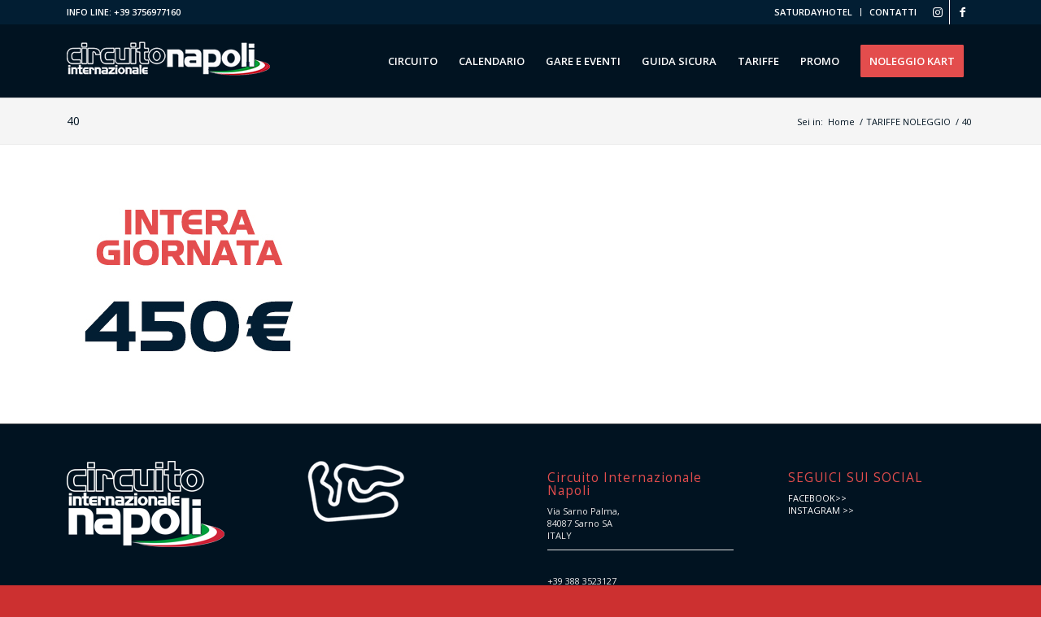

--- FILE ---
content_type: text/html; charset=UTF-8
request_url: https://circuitointernazionalenapoli.com/tariffe-noleggio/40-2/
body_size: 13004
content:
<!DOCTYPE html>
<html lang="it-IT" class="html_stretched responsive av-preloader-disabled  html_header_top html_logo_left html_main_nav_header html_menu_right html_slim html_header_sticky html_header_shrinking_disabled html_header_topbar_active html_mobile_menu_tablet html_header_searchicon_disabled html_content_align_center html_header_unstick_top html_header_stretch_disabled html_minimal_header html_minimal_header_shadow html_elegant-blog html_modern-blog html_av-submenu-hidden html_av-submenu-display-click html_av-overlay-side html_av-overlay-side-classic html_av-submenu-clone html_entry_id_8235 av-cookies-no-cookie-consent av-no-preview av-default-lightbox html_text_menu_active av-mobile-menu-switch-default">
<head>
<meta charset="UTF-8" />


<!-- mobile setting -->
<meta name="viewport" content="width=device-width, initial-scale=1">

<!-- Scripts/CSS and wp_head hook -->
<meta name='robots' content='index, follow, max-image-preview:large, max-snippet:-1, max-video-preview:-1' />
	<style>img:is([sizes="auto" i], [sizes^="auto," i]) { contain-intrinsic-size: 3000px 1500px }</style>
	
	<!-- This site is optimized with the Yoast SEO plugin v25.6 - https://yoast.com/wordpress/plugins/seo/ -->
	<title>40 - Circuito Internazionale Napoli</title>
	<link rel="canonical" href="https://circuitointernazionalenapoli.com/tariffe-noleggio/40-2/" />
	<meta property="og:locale" content="it_IT" />
	<meta property="og:type" content="article" />
	<meta property="og:title" content="40 - Circuito Internazionale Napoli" />
	<meta property="og:url" content="https://circuitointernazionalenapoli.com/tariffe-noleggio/40-2/" />
	<meta property="og:site_name" content="Circuito Internazionale Napoli" />
	<meta property="og:image" content="https://circuitointernazionalenapoli.com/tariffe-noleggio/40-2" />
	<meta property="og:image:width" content="300" />
	<meta property="og:image:height" content="213" />
	<meta property="og:image:type" content="image/jpeg" />
	<meta name="twitter:card" content="summary_large_image" />
	<script type="application/ld+json" class="yoast-schema-graph">{"@context":"https://schema.org","@graph":[{"@type":"WebPage","@id":"https://circuitointernazionalenapoli.com/tariffe-noleggio/40-2/","url":"https://circuitointernazionalenapoli.com/tariffe-noleggio/40-2/","name":"40 - Circuito Internazionale Napoli","isPartOf":{"@id":"https://circuitointernazionalenapoli.com/#website"},"primaryImageOfPage":{"@id":"https://circuitointernazionalenapoli.com/tariffe-noleggio/40-2/#primaryimage"},"image":{"@id":"https://circuitointernazionalenapoli.com/tariffe-noleggio/40-2/#primaryimage"},"thumbnailUrl":"https://circuitointernazionalenapoli.com/wp-content/uploads/2022/04/40.jpg","datePublished":"2022-04-19T14:10:26+00:00","breadcrumb":{"@id":"https://circuitointernazionalenapoli.com/tariffe-noleggio/40-2/#breadcrumb"},"inLanguage":"it-IT","potentialAction":[{"@type":"ReadAction","target":["https://circuitointernazionalenapoli.com/tariffe-noleggio/40-2/"]}]},{"@type":"ImageObject","inLanguage":"it-IT","@id":"https://circuitointernazionalenapoli.com/tariffe-noleggio/40-2/#primaryimage","url":"https://circuitointernazionalenapoli.com/wp-content/uploads/2022/04/40.jpg","contentUrl":"https://circuitointernazionalenapoli.com/wp-content/uploads/2022/04/40.jpg","width":300,"height":213},{"@type":"BreadcrumbList","@id":"https://circuitointernazionalenapoli.com/tariffe-noleggio/40-2/#breadcrumb","itemListElement":[{"@type":"ListItem","position":1,"name":"Home","item":"https://circuitointernazionalenapoli.com/"},{"@type":"ListItem","position":2,"name":"TARIFFE NOLEGGIO","item":"https://circuitointernazionalenapoli.com/tariffe-noleggio/"},{"@type":"ListItem","position":3,"name":"40"}]},{"@type":"WebSite","@id":"https://circuitointernazionalenapoli.com/#website","url":"https://circuitointernazionalenapoli.com/","name":"Circuito Internazionale Napoli","description":"Karting Napoli","potentialAction":[{"@type":"SearchAction","target":{"@type":"EntryPoint","urlTemplate":"https://circuitointernazionalenapoli.com/?s={search_term_string}"},"query-input":{"@type":"PropertyValueSpecification","valueRequired":true,"valueName":"search_term_string"}}],"inLanguage":"it-IT"}]}</script>
	<!-- / Yoast SEO plugin. -->


<link rel="alternate" type="application/rss+xml" title="Circuito Internazionale Napoli &raquo; Feed" href="https://circuitointernazionalenapoli.com/feed/" />
<link rel="alternate" type="text/calendar" title="Circuito Internazionale Napoli &raquo; iCal Feed" href="https://circuitointernazionalenapoli.com/events/?ical=1" />

<!-- google webfont font replacement -->

			<script type='text/javascript'>

				(function() {

					/*	check if webfonts are disabled by user setting via cookie - or user must opt in.	*/
					var html = document.getElementsByTagName('html')[0];
					var cookie_check = html.className.indexOf('av-cookies-needs-opt-in') >= 0 || html.className.indexOf('av-cookies-can-opt-out') >= 0;
					var allow_continue = true;
					var silent_accept_cookie = html.className.indexOf('av-cookies-user-silent-accept') >= 0;

					if( cookie_check && ! silent_accept_cookie )
					{
						if( ! document.cookie.match(/aviaCookieConsent/) || html.className.indexOf('av-cookies-session-refused') >= 0 )
						{
							allow_continue = false;
						}
						else
						{
							if( ! document.cookie.match(/aviaPrivacyRefuseCookiesHideBar/) )
							{
								allow_continue = false;
							}
							else if( ! document.cookie.match(/aviaPrivacyEssentialCookiesEnabled/) )
							{
								allow_continue = false;
							}
							else if( document.cookie.match(/aviaPrivacyGoogleWebfontsDisabled/) )
							{
								allow_continue = false;
							}
						}
					}

					if( allow_continue )
					{
						var f = document.createElement('link');

						f.type 	= 'text/css';
						f.rel 	= 'stylesheet';
						f.href 	= 'https://fonts.googleapis.com/css?family=Open+Sans:400,600&display=auto';
						f.id 	= 'avia-google-webfont';

						document.getElementsByTagName('head')[0].appendChild(f);
					}
				})();

			</script>
			<script type="text/javascript">
/* <![CDATA[ */
window._wpemojiSettings = {"baseUrl":"https:\/\/s.w.org\/images\/core\/emoji\/16.0.1\/72x72\/","ext":".png","svgUrl":"https:\/\/s.w.org\/images\/core\/emoji\/16.0.1\/svg\/","svgExt":".svg","source":{"concatemoji":"https:\/\/circuitointernazionalenapoli.com\/wp-includes\/js\/wp-emoji-release.min.js?ver=6.8.3"}};
/*! This file is auto-generated */
!function(s,n){var o,i,e;function c(e){try{var t={supportTests:e,timestamp:(new Date).valueOf()};sessionStorage.setItem(o,JSON.stringify(t))}catch(e){}}function p(e,t,n){e.clearRect(0,0,e.canvas.width,e.canvas.height),e.fillText(t,0,0);var t=new Uint32Array(e.getImageData(0,0,e.canvas.width,e.canvas.height).data),a=(e.clearRect(0,0,e.canvas.width,e.canvas.height),e.fillText(n,0,0),new Uint32Array(e.getImageData(0,0,e.canvas.width,e.canvas.height).data));return t.every(function(e,t){return e===a[t]})}function u(e,t){e.clearRect(0,0,e.canvas.width,e.canvas.height),e.fillText(t,0,0);for(var n=e.getImageData(16,16,1,1),a=0;a<n.data.length;a++)if(0!==n.data[a])return!1;return!0}function f(e,t,n,a){switch(t){case"flag":return n(e,"\ud83c\udff3\ufe0f\u200d\u26a7\ufe0f","\ud83c\udff3\ufe0f\u200b\u26a7\ufe0f")?!1:!n(e,"\ud83c\udde8\ud83c\uddf6","\ud83c\udde8\u200b\ud83c\uddf6")&&!n(e,"\ud83c\udff4\udb40\udc67\udb40\udc62\udb40\udc65\udb40\udc6e\udb40\udc67\udb40\udc7f","\ud83c\udff4\u200b\udb40\udc67\u200b\udb40\udc62\u200b\udb40\udc65\u200b\udb40\udc6e\u200b\udb40\udc67\u200b\udb40\udc7f");case"emoji":return!a(e,"\ud83e\udedf")}return!1}function g(e,t,n,a){var r="undefined"!=typeof WorkerGlobalScope&&self instanceof WorkerGlobalScope?new OffscreenCanvas(300,150):s.createElement("canvas"),o=r.getContext("2d",{willReadFrequently:!0}),i=(o.textBaseline="top",o.font="600 32px Arial",{});return e.forEach(function(e){i[e]=t(o,e,n,a)}),i}function t(e){var t=s.createElement("script");t.src=e,t.defer=!0,s.head.appendChild(t)}"undefined"!=typeof Promise&&(o="wpEmojiSettingsSupports",i=["flag","emoji"],n.supports={everything:!0,everythingExceptFlag:!0},e=new Promise(function(e){s.addEventListener("DOMContentLoaded",e,{once:!0})}),new Promise(function(t){var n=function(){try{var e=JSON.parse(sessionStorage.getItem(o));if("object"==typeof e&&"number"==typeof e.timestamp&&(new Date).valueOf()<e.timestamp+604800&&"object"==typeof e.supportTests)return e.supportTests}catch(e){}return null}();if(!n){if("undefined"!=typeof Worker&&"undefined"!=typeof OffscreenCanvas&&"undefined"!=typeof URL&&URL.createObjectURL&&"undefined"!=typeof Blob)try{var e="postMessage("+g.toString()+"("+[JSON.stringify(i),f.toString(),p.toString(),u.toString()].join(",")+"));",a=new Blob([e],{type:"text/javascript"}),r=new Worker(URL.createObjectURL(a),{name:"wpTestEmojiSupports"});return void(r.onmessage=function(e){c(n=e.data),r.terminate(),t(n)})}catch(e){}c(n=g(i,f,p,u))}t(n)}).then(function(e){for(var t in e)n.supports[t]=e[t],n.supports.everything=n.supports.everything&&n.supports[t],"flag"!==t&&(n.supports.everythingExceptFlag=n.supports.everythingExceptFlag&&n.supports[t]);n.supports.everythingExceptFlag=n.supports.everythingExceptFlag&&!n.supports.flag,n.DOMReady=!1,n.readyCallback=function(){n.DOMReady=!0}}).then(function(){return e}).then(function(){var e;n.supports.everything||(n.readyCallback(),(e=n.source||{}).concatemoji?t(e.concatemoji):e.wpemoji&&e.twemoji&&(t(e.twemoji),t(e.wpemoji)))}))}((window,document),window._wpemojiSettings);
/* ]]> */
</script>
<style id='wp-emoji-styles-inline-css' type='text/css'>

	img.wp-smiley, img.emoji {
		display: inline !important;
		border: none !important;
		box-shadow: none !important;
		height: 1em !important;
		width: 1em !important;
		margin: 0 0.07em !important;
		vertical-align: -0.1em !important;
		background: none !important;
		padding: 0 !important;
	}
</style>
<link rel='stylesheet' id='wp-block-library-css' href='https://circuitointernazionalenapoli.com/wp-includes/css/dist/block-library/style.min.css?ver=6.8.3' type='text/css' media='all' />
<style id='global-styles-inline-css' type='text/css'>
:root{--wp--preset--aspect-ratio--square: 1;--wp--preset--aspect-ratio--4-3: 4/3;--wp--preset--aspect-ratio--3-4: 3/4;--wp--preset--aspect-ratio--3-2: 3/2;--wp--preset--aspect-ratio--2-3: 2/3;--wp--preset--aspect-ratio--16-9: 16/9;--wp--preset--aspect-ratio--9-16: 9/16;--wp--preset--color--black: #000000;--wp--preset--color--cyan-bluish-gray: #abb8c3;--wp--preset--color--white: #ffffff;--wp--preset--color--pale-pink: #f78da7;--wp--preset--color--vivid-red: #cf2e2e;--wp--preset--color--luminous-vivid-orange: #ff6900;--wp--preset--color--luminous-vivid-amber: #fcb900;--wp--preset--color--light-green-cyan: #7bdcb5;--wp--preset--color--vivid-green-cyan: #00d084;--wp--preset--color--pale-cyan-blue: #8ed1fc;--wp--preset--color--vivid-cyan-blue: #0693e3;--wp--preset--color--vivid-purple: #9b51e0;--wp--preset--color--metallic-red: #b02b2c;--wp--preset--color--maximum-yellow-red: #edae44;--wp--preset--color--yellow-sun: #eeee22;--wp--preset--color--palm-leaf: #83a846;--wp--preset--color--aero: #7bb0e7;--wp--preset--color--old-lavender: #745f7e;--wp--preset--color--steel-teal: #5f8789;--wp--preset--color--raspberry-pink: #d65799;--wp--preset--color--medium-turquoise: #4ecac2;--wp--preset--gradient--vivid-cyan-blue-to-vivid-purple: linear-gradient(135deg,rgba(6,147,227,1) 0%,rgb(155,81,224) 100%);--wp--preset--gradient--light-green-cyan-to-vivid-green-cyan: linear-gradient(135deg,rgb(122,220,180) 0%,rgb(0,208,130) 100%);--wp--preset--gradient--luminous-vivid-amber-to-luminous-vivid-orange: linear-gradient(135deg,rgba(252,185,0,1) 0%,rgba(255,105,0,1) 100%);--wp--preset--gradient--luminous-vivid-orange-to-vivid-red: linear-gradient(135deg,rgba(255,105,0,1) 0%,rgb(207,46,46) 100%);--wp--preset--gradient--very-light-gray-to-cyan-bluish-gray: linear-gradient(135deg,rgb(238,238,238) 0%,rgb(169,184,195) 100%);--wp--preset--gradient--cool-to-warm-spectrum: linear-gradient(135deg,rgb(74,234,220) 0%,rgb(151,120,209) 20%,rgb(207,42,186) 40%,rgb(238,44,130) 60%,rgb(251,105,98) 80%,rgb(254,248,76) 100%);--wp--preset--gradient--blush-light-purple: linear-gradient(135deg,rgb(255,206,236) 0%,rgb(152,150,240) 100%);--wp--preset--gradient--blush-bordeaux: linear-gradient(135deg,rgb(254,205,165) 0%,rgb(254,45,45) 50%,rgb(107,0,62) 100%);--wp--preset--gradient--luminous-dusk: linear-gradient(135deg,rgb(255,203,112) 0%,rgb(199,81,192) 50%,rgb(65,88,208) 100%);--wp--preset--gradient--pale-ocean: linear-gradient(135deg,rgb(255,245,203) 0%,rgb(182,227,212) 50%,rgb(51,167,181) 100%);--wp--preset--gradient--electric-grass: linear-gradient(135deg,rgb(202,248,128) 0%,rgb(113,206,126) 100%);--wp--preset--gradient--midnight: linear-gradient(135deg,rgb(2,3,129) 0%,rgb(40,116,252) 100%);--wp--preset--font-size--small: 1rem;--wp--preset--font-size--medium: 1.125rem;--wp--preset--font-size--large: 1.75rem;--wp--preset--font-size--x-large: clamp(1.75rem, 3vw, 2.25rem);--wp--preset--spacing--20: 0.44rem;--wp--preset--spacing--30: 0.67rem;--wp--preset--spacing--40: 1rem;--wp--preset--spacing--50: 1.5rem;--wp--preset--spacing--60: 2.25rem;--wp--preset--spacing--70: 3.38rem;--wp--preset--spacing--80: 5.06rem;--wp--preset--shadow--natural: 6px 6px 9px rgba(0, 0, 0, 0.2);--wp--preset--shadow--deep: 12px 12px 50px rgba(0, 0, 0, 0.4);--wp--preset--shadow--sharp: 6px 6px 0px rgba(0, 0, 0, 0.2);--wp--preset--shadow--outlined: 6px 6px 0px -3px rgba(255, 255, 255, 1), 6px 6px rgba(0, 0, 0, 1);--wp--preset--shadow--crisp: 6px 6px 0px rgba(0, 0, 0, 1);}:root { --wp--style--global--content-size: 800px;--wp--style--global--wide-size: 1130px; }:where(body) { margin: 0; }.wp-site-blocks > .alignleft { float: left; margin-right: 2em; }.wp-site-blocks > .alignright { float: right; margin-left: 2em; }.wp-site-blocks > .aligncenter { justify-content: center; margin-left: auto; margin-right: auto; }:where(.is-layout-flex){gap: 0.5em;}:where(.is-layout-grid){gap: 0.5em;}.is-layout-flow > .alignleft{float: left;margin-inline-start: 0;margin-inline-end: 2em;}.is-layout-flow > .alignright{float: right;margin-inline-start: 2em;margin-inline-end: 0;}.is-layout-flow > .aligncenter{margin-left: auto !important;margin-right: auto !important;}.is-layout-constrained > .alignleft{float: left;margin-inline-start: 0;margin-inline-end: 2em;}.is-layout-constrained > .alignright{float: right;margin-inline-start: 2em;margin-inline-end: 0;}.is-layout-constrained > .aligncenter{margin-left: auto !important;margin-right: auto !important;}.is-layout-constrained > :where(:not(.alignleft):not(.alignright):not(.alignfull)){max-width: var(--wp--style--global--content-size);margin-left: auto !important;margin-right: auto !important;}.is-layout-constrained > .alignwide{max-width: var(--wp--style--global--wide-size);}body .is-layout-flex{display: flex;}.is-layout-flex{flex-wrap: wrap;align-items: center;}.is-layout-flex > :is(*, div){margin: 0;}body .is-layout-grid{display: grid;}.is-layout-grid > :is(*, div){margin: 0;}body{padding-top: 0px;padding-right: 0px;padding-bottom: 0px;padding-left: 0px;}a:where(:not(.wp-element-button)){text-decoration: underline;}:root :where(.wp-element-button, .wp-block-button__link){background-color: #32373c;border-width: 0;color: #fff;font-family: inherit;font-size: inherit;line-height: inherit;padding: calc(0.667em + 2px) calc(1.333em + 2px);text-decoration: none;}.has-black-color{color: var(--wp--preset--color--black) !important;}.has-cyan-bluish-gray-color{color: var(--wp--preset--color--cyan-bluish-gray) !important;}.has-white-color{color: var(--wp--preset--color--white) !important;}.has-pale-pink-color{color: var(--wp--preset--color--pale-pink) !important;}.has-vivid-red-color{color: var(--wp--preset--color--vivid-red) !important;}.has-luminous-vivid-orange-color{color: var(--wp--preset--color--luminous-vivid-orange) !important;}.has-luminous-vivid-amber-color{color: var(--wp--preset--color--luminous-vivid-amber) !important;}.has-light-green-cyan-color{color: var(--wp--preset--color--light-green-cyan) !important;}.has-vivid-green-cyan-color{color: var(--wp--preset--color--vivid-green-cyan) !important;}.has-pale-cyan-blue-color{color: var(--wp--preset--color--pale-cyan-blue) !important;}.has-vivid-cyan-blue-color{color: var(--wp--preset--color--vivid-cyan-blue) !important;}.has-vivid-purple-color{color: var(--wp--preset--color--vivid-purple) !important;}.has-metallic-red-color{color: var(--wp--preset--color--metallic-red) !important;}.has-maximum-yellow-red-color{color: var(--wp--preset--color--maximum-yellow-red) !important;}.has-yellow-sun-color{color: var(--wp--preset--color--yellow-sun) !important;}.has-palm-leaf-color{color: var(--wp--preset--color--palm-leaf) !important;}.has-aero-color{color: var(--wp--preset--color--aero) !important;}.has-old-lavender-color{color: var(--wp--preset--color--old-lavender) !important;}.has-steel-teal-color{color: var(--wp--preset--color--steel-teal) !important;}.has-raspberry-pink-color{color: var(--wp--preset--color--raspberry-pink) !important;}.has-medium-turquoise-color{color: var(--wp--preset--color--medium-turquoise) !important;}.has-black-background-color{background-color: var(--wp--preset--color--black) !important;}.has-cyan-bluish-gray-background-color{background-color: var(--wp--preset--color--cyan-bluish-gray) !important;}.has-white-background-color{background-color: var(--wp--preset--color--white) !important;}.has-pale-pink-background-color{background-color: var(--wp--preset--color--pale-pink) !important;}.has-vivid-red-background-color{background-color: var(--wp--preset--color--vivid-red) !important;}.has-luminous-vivid-orange-background-color{background-color: var(--wp--preset--color--luminous-vivid-orange) !important;}.has-luminous-vivid-amber-background-color{background-color: var(--wp--preset--color--luminous-vivid-amber) !important;}.has-light-green-cyan-background-color{background-color: var(--wp--preset--color--light-green-cyan) !important;}.has-vivid-green-cyan-background-color{background-color: var(--wp--preset--color--vivid-green-cyan) !important;}.has-pale-cyan-blue-background-color{background-color: var(--wp--preset--color--pale-cyan-blue) !important;}.has-vivid-cyan-blue-background-color{background-color: var(--wp--preset--color--vivid-cyan-blue) !important;}.has-vivid-purple-background-color{background-color: var(--wp--preset--color--vivid-purple) !important;}.has-metallic-red-background-color{background-color: var(--wp--preset--color--metallic-red) !important;}.has-maximum-yellow-red-background-color{background-color: var(--wp--preset--color--maximum-yellow-red) !important;}.has-yellow-sun-background-color{background-color: var(--wp--preset--color--yellow-sun) !important;}.has-palm-leaf-background-color{background-color: var(--wp--preset--color--palm-leaf) !important;}.has-aero-background-color{background-color: var(--wp--preset--color--aero) !important;}.has-old-lavender-background-color{background-color: var(--wp--preset--color--old-lavender) !important;}.has-steel-teal-background-color{background-color: var(--wp--preset--color--steel-teal) !important;}.has-raspberry-pink-background-color{background-color: var(--wp--preset--color--raspberry-pink) !important;}.has-medium-turquoise-background-color{background-color: var(--wp--preset--color--medium-turquoise) !important;}.has-black-border-color{border-color: var(--wp--preset--color--black) !important;}.has-cyan-bluish-gray-border-color{border-color: var(--wp--preset--color--cyan-bluish-gray) !important;}.has-white-border-color{border-color: var(--wp--preset--color--white) !important;}.has-pale-pink-border-color{border-color: var(--wp--preset--color--pale-pink) !important;}.has-vivid-red-border-color{border-color: var(--wp--preset--color--vivid-red) !important;}.has-luminous-vivid-orange-border-color{border-color: var(--wp--preset--color--luminous-vivid-orange) !important;}.has-luminous-vivid-amber-border-color{border-color: var(--wp--preset--color--luminous-vivid-amber) !important;}.has-light-green-cyan-border-color{border-color: var(--wp--preset--color--light-green-cyan) !important;}.has-vivid-green-cyan-border-color{border-color: var(--wp--preset--color--vivid-green-cyan) !important;}.has-pale-cyan-blue-border-color{border-color: var(--wp--preset--color--pale-cyan-blue) !important;}.has-vivid-cyan-blue-border-color{border-color: var(--wp--preset--color--vivid-cyan-blue) !important;}.has-vivid-purple-border-color{border-color: var(--wp--preset--color--vivid-purple) !important;}.has-metallic-red-border-color{border-color: var(--wp--preset--color--metallic-red) !important;}.has-maximum-yellow-red-border-color{border-color: var(--wp--preset--color--maximum-yellow-red) !important;}.has-yellow-sun-border-color{border-color: var(--wp--preset--color--yellow-sun) !important;}.has-palm-leaf-border-color{border-color: var(--wp--preset--color--palm-leaf) !important;}.has-aero-border-color{border-color: var(--wp--preset--color--aero) !important;}.has-old-lavender-border-color{border-color: var(--wp--preset--color--old-lavender) !important;}.has-steel-teal-border-color{border-color: var(--wp--preset--color--steel-teal) !important;}.has-raspberry-pink-border-color{border-color: var(--wp--preset--color--raspberry-pink) !important;}.has-medium-turquoise-border-color{border-color: var(--wp--preset--color--medium-turquoise) !important;}.has-vivid-cyan-blue-to-vivid-purple-gradient-background{background: var(--wp--preset--gradient--vivid-cyan-blue-to-vivid-purple) !important;}.has-light-green-cyan-to-vivid-green-cyan-gradient-background{background: var(--wp--preset--gradient--light-green-cyan-to-vivid-green-cyan) !important;}.has-luminous-vivid-amber-to-luminous-vivid-orange-gradient-background{background: var(--wp--preset--gradient--luminous-vivid-amber-to-luminous-vivid-orange) !important;}.has-luminous-vivid-orange-to-vivid-red-gradient-background{background: var(--wp--preset--gradient--luminous-vivid-orange-to-vivid-red) !important;}.has-very-light-gray-to-cyan-bluish-gray-gradient-background{background: var(--wp--preset--gradient--very-light-gray-to-cyan-bluish-gray) !important;}.has-cool-to-warm-spectrum-gradient-background{background: var(--wp--preset--gradient--cool-to-warm-spectrum) !important;}.has-blush-light-purple-gradient-background{background: var(--wp--preset--gradient--blush-light-purple) !important;}.has-blush-bordeaux-gradient-background{background: var(--wp--preset--gradient--blush-bordeaux) !important;}.has-luminous-dusk-gradient-background{background: var(--wp--preset--gradient--luminous-dusk) !important;}.has-pale-ocean-gradient-background{background: var(--wp--preset--gradient--pale-ocean) !important;}.has-electric-grass-gradient-background{background: var(--wp--preset--gradient--electric-grass) !important;}.has-midnight-gradient-background{background: var(--wp--preset--gradient--midnight) !important;}.has-small-font-size{font-size: var(--wp--preset--font-size--small) !important;}.has-medium-font-size{font-size: var(--wp--preset--font-size--medium) !important;}.has-large-font-size{font-size: var(--wp--preset--font-size--large) !important;}.has-x-large-font-size{font-size: var(--wp--preset--font-size--x-large) !important;}
:where(.wp-block-post-template.is-layout-flex){gap: 1.25em;}:where(.wp-block-post-template.is-layout-grid){gap: 1.25em;}
:where(.wp-block-columns.is-layout-flex){gap: 2em;}:where(.wp-block-columns.is-layout-grid){gap: 2em;}
:root :where(.wp-block-pullquote){font-size: 1.5em;line-height: 1.6;}
</style>
<link rel='stylesheet' id='avia-merged-styles-css' href='https://circuitointernazionalenapoli.com/wp-content/uploads/dynamic_avia/avia-merged-styles-d4615dfb3214cd15a282f137e72de061---6925bc8f486c3.css' type='text/css' media='all' />
<script type="text/javascript" src="https://circuitointernazionalenapoli.com/wp-includes/js/jquery/jquery.min.js?ver=3.7.1" id="jquery-core-js"></script>
<script type="text/javascript" src="https://circuitointernazionalenapoli.com/wp-includes/js/jquery/jquery-migrate.min.js?ver=3.4.1" id="jquery-migrate-js"></script>
<script type="text/javascript" src="https://circuitointernazionalenapoli.com/wp-content/uploads/dynamic_avia/avia-head-scripts-ab25744236e25e7d6220260d31f7a9f1---6925bc8f6d7be.js" id="avia-head-scripts-js"></script>
<link rel="https://api.w.org/" href="https://circuitointernazionalenapoli.com/wp-json/" /><link rel="alternate" title="JSON" type="application/json" href="https://circuitointernazionalenapoli.com/wp-json/wp/v2/media/8235" /><link rel="EditURI" type="application/rsd+xml" title="RSD" href="https://circuitointernazionalenapoli.com/xmlrpc.php?rsd" />
<meta name="generator" content="WordPress 6.8.3" />
<link rel='shortlink' href='https://circuitointernazionalenapoli.com/?p=8235' />
<link rel="alternate" title="oEmbed (JSON)" type="application/json+oembed" href="https://circuitointernazionalenapoli.com/wp-json/oembed/1.0/embed?url=https%3A%2F%2Fcircuitointernazionalenapoli.com%2Ftariffe-noleggio%2F40-2%2F" />
<link rel="alternate" title="oEmbed (XML)" type="text/xml+oembed" href="https://circuitointernazionalenapoli.com/wp-json/oembed/1.0/embed?url=https%3A%2F%2Fcircuitointernazionalenapoli.com%2Ftariffe-noleggio%2F40-2%2F&#038;format=xml" />
<!-- start Simple Custom CSS and JS -->
<style type="text/css">
.html_av-overlay-side #top #wrap_all div .av-burger-overlay-scroll #av-burger-menu-ul a:hover {
    background-color: #e34d4d;
}
#top #av-burger-menu-ul {
    display: table-cell;
    height: 100%;
    width: 100%;
    vertical-align: middle;
    padding: 131px 0;
    font-size: 20px;
}
</style>
<!-- end Simple Custom CSS and JS -->
<!-- start Simple Custom CSS and JS -->
<style type="text/css">
.single-tribe_events .tribe-events-cal-links {
    margin-bottom: 30px;
    display: none;
}</style>
<!-- end Simple Custom CSS and JS -->
<!-- start Simple Custom CSS and JS -->
<style type="text/css">
.tribe-common--breakpoint-medium.tribe-common .tribe-common-b3--min-medium, .tribe-common .tribe-common-cta {
    font-size: var(--tec-font-size-1);
    line-height: var(--tec-line-height-0);
    display: none;
}
#top.tribe-theme-enfold.single-tribe_events .tribe-events-schedule {
    margin-top: var(--tec-spacer-4);
    DISPLAY: none;
}
#top.tribe-theme-enfold.single-tribe_events .tribe-events-event-meta {
    margin-top: var(--tec-spacer-5);
    display: none;
}

.tribe-common .tribe-common-b2 {
    color: var(--tec-color-text-primary);
    font-family: var(--tec-font-family-sans-serif);
    font-size: var(--tec-font-size-1);
    font-weight: var(--tec-font-weight-regular);
    line-height: var(--tec-line-height-0);
    display: none;
}</style>
<!-- end Simple Custom CSS and JS -->
<!-- start Simple Custom CSS and JS -->
<style type="text/css">
.tribe-common--breakpoint-medium.tribe-common .tribe-common-h4--min-medium {
    font-size: 60px!important;
    line-height: var(--tec-line-height-1);
  	color:#e34d4d!important;
}

.tribe-common--breakpoint-xsmall.tribe-events-widget .tribe-events-widget-events-list__event-date-tag-daynum, .tribe-common--breakpoint-xsmall.tribe-events-widget .tribe-events-widget-events-list__event-date-tag-month{
margin-bottom:-12px!important;
}

.tribe-events-widget-events-list__event-title{
  line-height:60px!important;
}


.tribe-events-widget-events-list__event-title-link{
  font-size:22px!important;
}

.tribe-common-anchor-thin{
  font-size:22px!important;
  padding-left:10px!important;
  font-weight:bold!important;
}
</style>
<!-- end Simple Custom CSS and JS -->
<!-- start Simple Custom CSS and JS -->
<style type="text/css">
#main, .avia-msie-8 .av_header_sticky_disabled#header {
    background-color: #ffffff;
}
</style>
<!-- end Simple Custom CSS and JS -->
<!-- start Simple Custom CSS and JS -->
<style type="text/css">
.av-countdown-time {
    display: block;
    font-size: 26px;
    line-height: 1em;
    font-weight: 100;
    color: inherit;
    text-decoration: none;
    margin-top: -5px;
}
#top .av-default-style .av-countdown-cell-inner {
    border-style: solid;
    border-width: 1px;
    margin: 2px;
    height: 72px;
}

</style>
<!-- end Simple Custom CSS and JS -->
<!-- start Simple Custom CSS and JS -->
<style type="text/css">
.w3eden .card-body {
    -ms-flex: 1 1 auto;
    flex: 1 1 auto;
    padding: 10px;
}

.w3eden .img-48 img {
    max-width: 22px;
    height: auto;
    padding: 0;
    margin: 0;
}
.w3eden .wpdm_icon {
    box-shadow: none;
    min-width: 16px;
    max-width: 48px;
    width: 48px;
}
.hr {
    clear: both;
    display: block;
    width: 100%;
    height: 0px;
    line-height: 25px;
    position: relative;
    margin: 30px 0;
    float: left;
}</style>
<!-- end Simple Custom CSS and JS -->
<!-- start Simple Custom CSS and JS -->
<style type="text/css">
.av-countdown-time-label {
    display: block;
    text-transform: uppercase;
    color: inherit;
    overflow: hidden;
    text-overflow: ellipsis;
    -moz-hyphens: inherit;
    line-height: 1.65em;
    FONT-SIZE: 12px;
}
</style>
<!-- end Simple Custom CSS and JS -->
<!-- start Simple Custom CSS and JS -->
<style type="text/css">
.w3eden .text-muted {
    color: var(--color-secondary)!important;
    display: none;
}

#top h1 a, #top h2 a, #top h3 a, #top h4 a, #top h5 a, #top h6 a {
    font-weight: inherit;
    text-decoration: none;
    color: inherit;
    font-size: 14px;
}</style>
<!-- end Simple Custom CSS and JS -->
<!-- start Simple Custom CSS and JS -->
<style type="text/css">
.w3eden .card-footer {
    padding: .75rem 1.25rem;
    background-color: rgba(0,0,0,0.03);
    border-top: 1px solid rgba(0,0,0,0.125);
    display: none;
}</style>
<!-- end Simple Custom CSS and JS -->
<meta name="tec-api-version" content="v1"><meta name="tec-api-origin" content="https://circuitointernazionalenapoli.com"><link rel="alternate" href="https://circuitointernazionalenapoli.com/wp-json/tribe/events/v1/" /><link rel="profile" href="https://gmpg.org/xfn/11" />
<link rel="alternate" type="application/rss+xml" title="Circuito Internazionale Napoli RSS2 Feed" href="https://circuitointernazionalenapoli.com/feed/" />
<link rel="pingback" href="https://circuitointernazionalenapoli.com/xmlrpc.php" />
<!--[if lt IE 9]><script src="https://circuitointernazionalenapoli.com/wp-content/themes/enfold/js/html5shiv.js"></script><![endif]-->
<link rel="icon" href="https://circuitointernazionalenapoli.com/wp-content/uploads/2022/12/favicon-circuito.png" type="image/png">

<!-- To speed up the rendering and to display the site as fast as possible to the user we include some styles and scripts for above the fold content inline -->
<script type="text/javascript">'use strict';var avia_is_mobile=!1;if(/Android|webOS|iPhone|iPad|iPod|BlackBerry|IEMobile|Opera Mini/i.test(navigator.userAgent)&&'ontouchstart' in document.documentElement){avia_is_mobile=!0;document.documentElement.className+=' avia_mobile '}
else{document.documentElement.className+=' avia_desktop '};document.documentElement.className+=' js_active ';(function(){var e=['-webkit-','-moz-','-ms-',''],n='',o=!1,a=!1;for(var t in e){if(e[t]+'transform' in document.documentElement.style){o=!0;n=e[t]+'transform'};if(e[t]+'perspective' in document.documentElement.style){a=!0}};if(o){document.documentElement.className+=' avia_transform '};if(a){document.documentElement.className+=' avia_transform3d '};if(typeof document.getElementsByClassName=='function'&&typeof document.documentElement.getBoundingClientRect=='function'&&avia_is_mobile==!1){if(n&&window.innerHeight>0){setTimeout(function(){var e=0,o={},a=0,t=document.getElementsByClassName('av-parallax'),i=window.pageYOffset||document.documentElement.scrollTop;for(e=0;e<t.length;e++){t[e].style.top='0px';o=t[e].getBoundingClientRect();a=Math.ceil((window.innerHeight+i-o.top)*0.3);t[e].style[n]='translate(0px, '+a+'px)';t[e].style.top='auto';t[e].className+=' enabled-parallax '}},50)}}})();</script>		<style type="text/css" id="wp-custom-css">
			div#griglia {
    min-height: 81px!important;
}


@media only screen and (min-width: 990px) {

	.tribe-events-single-event-description.tribe-events-content.entry-content.description p {
		margin-left: 10px;
	}
	
.tribe-events-single-event-description.tribe-events-content.entry-content.description p {
    font-size: 24px!important;
}	
	
	
}

.av-single-event-meta-bar.av-single-event-meta-bar-desktop, .av-single-event-meta-bar.av-single-event-meta-bar-mobile, .tribe-events-c-subscribe-dropdown__container {
    display: none!important;
}


#top.tribe-theme-enfold.single-tribe_events .av-single-event-content {
    float: left;
    width: 100%;
}


.tribe-events-single-event-description.tribe-events-content.entry-content.description p {
    font-size: 14px;
}			</style>
		<style type="text/css">
		@font-face {font-family: 'entypo-fontello'; font-weight: normal; font-style: normal; font-display: auto;
		src: url('https://circuitointernazionalenapoli.com/wp-content/themes/enfold/config-templatebuilder/avia-template-builder/assets/fonts/entypo-fontello.woff2') format('woff2'),
		url('https://circuitointernazionalenapoli.com/wp-content/themes/enfold/config-templatebuilder/avia-template-builder/assets/fonts/entypo-fontello.woff') format('woff'),
		url('https://circuitointernazionalenapoli.com/wp-content/themes/enfold/config-templatebuilder/avia-template-builder/assets/fonts/entypo-fontello.ttf') format('truetype'),
		url('https://circuitointernazionalenapoli.com/wp-content/themes/enfold/config-templatebuilder/avia-template-builder/assets/fonts/entypo-fontello.svg#entypo-fontello') format('svg'),
		url('https://circuitointernazionalenapoli.com/wp-content/themes/enfold/config-templatebuilder/avia-template-builder/assets/fonts/entypo-fontello.eot'),
		url('https://circuitointernazionalenapoli.com/wp-content/themes/enfold/config-templatebuilder/avia-template-builder/assets/fonts/entypo-fontello.eot?#iefix') format('embedded-opentype');
		} #top .avia-font-entypo-fontello, body .avia-font-entypo-fontello, html body [data-av_iconfont='entypo-fontello']:before{ font-family: 'entypo-fontello'; }
		</style>

<!--
Debugging Info for Theme support: 

Theme: Enfold
Version: 6.0.9
Installed: enfold
AviaFramework Version: 5.6
AviaBuilder Version: 5.3
aviaElementManager Version: 1.0.1
ML:512-PU:40-PLA:15
WP:6.8.3
Compress: CSS:all theme files - JS:all theme files
Updates: disabled
PLAu:13
-->
</head>

<body data-rsssl=1 id="top" class="attachment wp-singular attachment-template-default attachmentid-8235 attachment-jpeg wp-theme-enfold stretched rtl_columns av-curtain-numeric open_sans tribe-no-js post-type-attachment avia-responsive-images-support" itemscope="itemscope" itemtype="https://schema.org/WebPage" >

	
	<div id='wrap_all'>

	
<header id='header' class='all_colors header_color dark_bg_color  av_header_top av_logo_left av_main_nav_header av_menu_right av_slim av_header_sticky av_header_shrinking_disabled av_header_stretch_disabled av_mobile_menu_tablet av_header_searchicon_disabled av_header_unstick_top av_minimal_header av_minimal_header_shadow av_bottom_nav_disabled  av_alternate_logo_active av_header_border_disabled' aria-label="Intestazione" data-av_shrink_factor='50' role="banner" itemscope="itemscope" itemtype="https://schema.org/WPHeader" >

		<div id='header_meta' class='container_wrap container_wrap_meta  av_icon_active_right av_extra_header_active av_secondary_right av_phone_active_left av_entry_id_8235'>

			      <div class='container'>
			      <ul class='noLightbox social_bookmarks icon_count_2'><li class='social_bookmarks_instagram av-social-link-instagram social_icon_1'><a  target="_blank" aria-label="Collegamento a Instagram" href='https://www.instagram.com/circuitonapoli/' aria-hidden='false' data-av_icon='' data-av_iconfont='entypo-fontello' title='Instagram'><span class='avia_hidden_link_text'>Instagram</span></a></li><li class='social_bookmarks_facebook av-social-link-facebook social_icon_2'><a  target="_blank" aria-label="Collegamento a Facebook" href='https://www.facebook.com/circuitonapoli' aria-hidden='false' data-av_icon='' data-av_iconfont='entypo-fontello' title='Facebook'><span class='avia_hidden_link_text'>Facebook</span></a></li></ul><nav class='sub_menu'  role="navigation" itemscope="itemscope" itemtype="https://schema.org/SiteNavigationElement" ><ul role="menu" class="menu" id="avia2-menu"><li role="menuitem" id="menu-item-8928" class="menu-item menu-item-type-custom menu-item-object-custom menu-item-8928"><a href="https://www.saturdayhotel.it/">SATURDAYHOTEL</a></li>
<li role="menuitem" id="menu-item-7711" class="menu-item menu-item-type-custom menu-item-object-custom menu-item-7711"><a href="https://circuitointernazionalenapoli.com/contatti/">CONTATTI</a></li>
</ul></nav><div class='phone-info with_nav'><div>INFO LINE: +39 3756977160</div></div>			      </div>
		</div>

		<div  id='header_main' class='container_wrap container_wrap_logo'>

        <div class='container av-logo-container'><div class='inner-container'><span class='logo avia-standard-logo'><a href='https://circuitointernazionalenapoli.com/' class='' aria-label='cin-white' title='cin-white'><img src="https://circuitointernazionalenapoli.com/wp-content/uploads/2021/03/cin-white.png" height="100" width="300" alt='Circuito Internazionale Napoli' title='cin-white' /></a></span><nav class='main_menu' data-selectname='Seleziona una pagina'  role="navigation" itemscope="itemscope" itemtype="https://schema.org/SiteNavigationElement" ><div class="avia-menu av-main-nav-wrap"><ul role="menu" class="menu av-main-nav" id="avia-menu"><li role="menuitem" id="menu-item-6531" class="menu-item menu-item-type-custom menu-item-object-custom menu-item-has-children menu-item-top-level menu-item-top-level-1"><a href="#" itemprop="url" tabindex="0"><span class="avia-bullet"></span><span class="avia-menu-text">CIRCUITO</span><span class="avia-menu-fx"><span class="avia-arrow-wrap"><span class="avia-arrow"></span></span></span></a>


<ul class="sub-menu">
	<li role="menuitem" id="menu-item-6753" class="menu-item menu-item-type-post_type menu-item-object-page"><a href="https://circuitointernazionalenapoli.com/history/" itemprop="url" tabindex="0"><span class="avia-bullet"></span><span class="avia-menu-text">STORIA</span></a></li>
	<li role="menuitem" id="menu-item-6642" class="menu-item menu-item-type-custom menu-item-object-custom"><a href="https://circuitointernazionalenapoli.com/tracciato-2/" itemprop="url" tabindex="0"><span class="avia-bullet"></span><span class="avia-menu-text">TRACCIATO</span></a></li>
	<li role="menuitem" id="menu-item-7855" class="menu-item menu-item-type-post_type menu-item-object-page"><a href="https://circuitointernazionalenapoli.com/famous-gallery/" itemprop="url" tabindex="0"><span class="avia-bullet"></span><span class="avia-menu-text">FAMOUS GALLERY</span></a></li>
</ul>
</li>
<li role="menuitem" id="menu-item-7716" class="menu-item menu-item-type-custom menu-item-object-custom menu-item-top-level menu-item-top-level-2"><a href="https://circuitointernazionalenapoli.com/calendario-stagione-corse-2026/" itemprop="url" tabindex="0"><span class="avia-bullet"></span><span class="avia-menu-text">CALENDARIO</span><span class="avia-menu-fx"><span class="avia-arrow-wrap"><span class="avia-arrow"></span></span></span></a></li>
<li role="menuitem" id="menu-item-7766" class="menu-item menu-item-type-post_type menu-item-object-page menu-item-top-level menu-item-top-level-3"><a href="https://circuitointernazionalenapoli.com/gare-e-eventi/" itemprop="url" tabindex="0"><span class="avia-bullet"></span><span class="avia-menu-text">GARE E EVENTI</span><span class="avia-menu-fx"><span class="avia-arrow-wrap"><span class="avia-arrow"></span></span></span></a></li>
<li role="menuitem" id="menu-item-7723" class="menu-item menu-item-type-custom menu-item-object-custom menu-item-top-level menu-item-top-level-4"><a href="https://circuitointernazionalenapoli.com/corso-guida-sicura/" itemprop="url" tabindex="0"><span class="avia-bullet"></span><span class="avia-menu-text">GUIDA SICURA</span><span class="avia-menu-fx"><span class="avia-arrow-wrap"><span class="avia-arrow"></span></span></span></a></li>
<li role="menuitem" id="menu-item-7865" class="menu-item menu-item-type-custom menu-item-object-custom menu-item-top-level menu-item-top-level-5"><a href="https://circuitointernazionalenapoli.com/tariffe-noleggio/" itemprop="url" tabindex="0"><span class="avia-bullet"></span><span class="avia-menu-text">TARIFFE</span><span class="avia-menu-fx"><span class="avia-arrow-wrap"><span class="avia-arrow"></span></span></span></a></li>
<li role="menuitem" id="menu-item-10334" class="menu-item menu-item-type-custom menu-item-object-custom menu-item-top-level menu-item-top-level-6"><a href="/promo" itemprop="url" tabindex="0"><span class="avia-bullet"></span><span class="avia-menu-text">PROMO</span><span class="avia-menu-fx"><span class="avia-arrow-wrap"><span class="avia-arrow"></span></span></span></a></li>
<li role="menuitem" id="menu-item-6532" class="menu-item menu-item-type-custom menu-item-object-custom av-menu-button av-menu-button-colored menu-item-top-level menu-item-top-level-7"><a href="https://circuitointernazionalenapoli.com/noleggio-kart/" itemprop="url" tabindex="0"><span class="avia-bullet"></span><span class="avia-menu-text">NOLEGGIO KART</span><span class="avia-menu-fx"><span class="avia-arrow-wrap"><span class="avia-arrow"></span></span></span></a></li>
<li class="av-burger-menu-main menu-item-avia-special av-small-burger-icon" role="menuitem">
	        			<a href="#" aria-label="Menu" aria-hidden="false">
							<span class="av-hamburger av-hamburger--spin av-js-hamburger">
								<span class="av-hamburger-box">
						          <span class="av-hamburger-inner"></span>
						          <strong>Menu</strong>
								</span>
							</span>
							<span class="avia_hidden_link_text">Menu</span>
						</a>
	        		   </li></ul></div></nav></div> </div> 
		<!-- end container_wrap-->
		</div>
<div class="header_bg"></div>
<!-- end header -->
</header>

	<div id='main' class='all_colors' data-scroll-offset='88'>

	<div class='stretch_full container_wrap alternate_color light_bg_color title_container'><div class='container'><h1 class='main-title entry-title '><a href='https://circuitointernazionalenapoli.com/tariffe-noleggio/40-2/' rel='bookmark' title='Link Permanente: 40'  itemprop="headline" >40</a></h1><div class="breadcrumb breadcrumbs avia-breadcrumbs"><div class="breadcrumb-trail" ><span class="trail-before"><span class="breadcrumb-title">Sei in:</span></span> <span  itemscope="itemscope" itemtype="https://schema.org/BreadcrumbList" ><span  itemscope="itemscope" itemtype="https://schema.org/ListItem" itemprop="itemListElement" ><a itemprop="url" href="https://circuitointernazionalenapoli.com" title="Circuito Internazionale Napoli" rel="home" class="trail-begin"><span itemprop="name">Home</span></a><span itemprop="position" class="hidden">1</span></span></span> <span class="sep">/</span> <span  itemscope="itemscope" itemtype="https://schema.org/BreadcrumbList" ><span  itemscope="itemscope" itemtype="https://schema.org/ListItem" itemprop="itemListElement" ><a itemprop="url" href="https://circuitointernazionalenapoli.com/tariffe-noleggio/" title="TARIFFE NOLEGGIO"><span itemprop="name">TARIFFE NOLEGGIO</span></a><span itemprop="position" class="hidden">2</span></span></span> <span class="sep">/</span> <span class="trail-end">40</span></div></div></div></div>
		<div class='container_wrap container_wrap_first main_color fullsize'>

			<div class='container'>

				<main class='template-page content  av-content-full alpha units av-main-page'  role="main" itemprop="mainContentOfPage" >

							<article class='post-entry post-entry-type-page post-entry-8235'  itemscope="itemscope" itemtype="https://schema.org/CreativeWork" >

			<div class="entry-content-wrapper clearfix">
                <header class="entry-content-header" aria-label="Contenuto della pagina per: 40"></header><div class="entry-content"  itemprop="text" ><p class="attachment"><a href='https://circuitointernazionalenapoli.com/wp-content/uploads/2022/04/40.jpg'><img decoding="async" width="300" height="213" src="https://circuitointernazionalenapoli.com/wp-content/uploads/2022/04/40.jpg" class="attachment-medium size-medium" alt="" srcset="https://circuitointernazionalenapoli.com/wp-content/uploads/2022/04/40.jpg 300w, https://circuitointernazionalenapoli.com/wp-content/uploads/2022/04/40-260x185.jpg 260w" sizes="(max-width: 300px) 100vw, 300px" /></a></p>
</div><footer class="entry-footer"></footer>			</div>

		</article><!--end post-entry-->



				<!--end content-->
				</main>

				
			</div><!--end container-->

		</div><!-- close default .container_wrap element -->

				<div class='container_wrap footer_color' id='footer'>

					<div class='container'>

						<div class='flex_column av_one_fourth  first el_before_av_one_fourth'><section id="media_image-3" class="widget clearfix widget_media_image"><img width="194" height="106" src="https://circuitointernazionalenapoli.com/wp-content/uploads/2015/07/logo_footer.png" class="avia-img-lazy-loading-3611 image wp-image-3611  attachment-full size-full" alt="" style="max-width: 100%; height: auto;" decoding="async" loading="lazy" /><span class="seperator extralight-border"></span></section></div><div class='flex_column av_one_fourth  el_after_av_one_fourth el_before_av_one_fourth '><section id="media_image-2" class="widget clearfix widget_media_image"><img width="120" height="75" src="https://circuitointernazionalenapoli.com/wp-content/uploads/2021/03/120.png" class="avia-img-lazy-loading-6897 image wp-image-6897  attachment-full size-full" alt="" style="max-width: 100%; height: auto;" decoding="async" loading="lazy" /><span class="seperator extralight-border"></span></section></div><div class='flex_column av_one_fourth  el_after_av_one_fourth el_before_av_one_fourth '><section id="text-6" class="widget clearfix widget_text"><h3 class="widgettitle">Circuito Internazionale Napoli</h3>			<div class="textwidget"><p>Via Sarno Palma,<br />
84087 Sarno SA<br />
ITALY</p>
<hr />
<p>+39 388 3523127<br />
<a href="/cdn-cgi/l/email-protection" class="__cf_email__" data-cfemail="b3daddd5dcf3d0dac1d0c6dac7dcdaddc7d6c1ddd2c9dadcddd2dfd6ddd2c3dcdfda9dd0dcde">[email&#160;protected]</a></p>
</div>
		<span class="seperator extralight-border"></span></section></div><div class='flex_column av_one_fourth  el_after_av_one_fourth el_before_av_one_fourth '><section id="text-11" class="widget clearfix widget_text"><h3 class="widgettitle">SEGUICI SUI SOCIAL</h3>			<div class="textwidget"><p><a href="https://www.facebook.com/circuitonapoli" target="_blank" rel="noopener">FACEBOOK&gt;&gt;</a><br />
<a href="https://www.instagram.com/circuitonapoli/" target="_blank" rel="noopener">INSTAGRAM &gt;&gt;</a></p>
</div>
		<span class="seperator extralight-border"></span></section></div>
					</div>

				<!-- ####### END FOOTER CONTAINER ####### -->
				</div>

	

	
				<footer class='container_wrap socket_color' id='socket'  role="contentinfo" itemscope="itemscope" itemtype="https://schema.org/WPFooter" aria-label="Copyright e informazioni sulla società" >
                    <div class='container'>

                        <span class='copyright'>© Copyright - Circuito Internazionale Napoli  <br> Obblighi informativi per le erogazioni pubbliche: gli aiuti di Stato e gli aiuti de minimis ricevuti dalla nostra impresa sono contenuti nel Registro nazionale degli aiuti di Stato di cui all’art. 52 della L. 234/2012” e consultabili al seguente link, inserendo come chiave di ricerca nel campo CODICE FISCALE 08078081216 https://www.rna.gov.it/RegistroNazionaleTrasparenza/faces/pages/TrasparenzaAiuto.jspx</span>

                        
                    </div>

	            <!-- ####### END SOCKET CONTAINER ####### -->
				</footer>


					<!-- end main -->
		</div>

		<!-- end wrap_all --></div>

<a href='#top' title='Scorrere verso l&rsquo;alto' id='scroll-top-link' aria-hidden='true' data-av_icon='' data-av_iconfont='entypo-fontello' tabindex='-1'><span class="avia_hidden_link_text">Scorrere verso l&rsquo;alto</span></a>

<div id="fb-root"></div>

<script data-cfasync="false" src="/cdn-cgi/scripts/5c5dd728/cloudflare-static/email-decode.min.js"></script><script type="speculationrules">
{"prefetch":[{"source":"document","where":{"and":[{"href_matches":"\/*"},{"not":{"href_matches":["\/wp-*.php","\/wp-admin\/*","\/wp-content\/uploads\/*","\/wp-content\/*","\/wp-content\/plugins\/*","\/wp-content\/themes\/enfold\/*","\/*\\?(.+)"]}},{"not":{"selector_matches":"a[rel~=\"nofollow\"]"}},{"not":{"selector_matches":".no-prefetch, .no-prefetch a"}}]},"eagerness":"conservative"}]}
</script>
		<script>
		( function ( body ) {
			'use strict';
			body.className = body.className.replace( /\btribe-no-js\b/, 'tribe-js' );
		} )( document.body );
		</script>
		
 <script type='text/javascript'>
 /* <![CDATA[ */  
var avia_framework_globals = avia_framework_globals || {};
    avia_framework_globals.frameworkUrl = 'https://circuitointernazionalenapoli.com/wp-content/themes/enfold/framework/';
    avia_framework_globals.installedAt = 'https://circuitointernazionalenapoli.com/wp-content/themes/enfold/';
    avia_framework_globals.ajaxurl = 'https://circuitointernazionalenapoli.com/wp-admin/admin-ajax.php';
/* ]]> */ 
</script>
 
 <script> /* <![CDATA[ */var tribe_l10n_datatables = {"aria":{"sort_ascending":": activate to sort column ascending","sort_descending":": activate to sort column descending"},"length_menu":"Show _MENU_ entries","empty_table":"No data available in table","info":"Showing _START_ to _END_ of _TOTAL_ entries","info_empty":"Showing 0 to 0 of 0 entries","info_filtered":"(filtered from _MAX_ total entries)","zero_records":"No matching records found","search":"Search:","all_selected_text":"All items on this page were selected. ","select_all_link":"Select all pages","clear_selection":"Clear Selection.","pagination":{"all":"All","next":"Next","previous":"Previous"},"select":{"rows":{"0":"","_":": Selected %d rows","1":": Selected 1 row"}},"datepicker":{"dayNames":["domenica","luned\u00ec","marted\u00ec","mercoled\u00ec","gioved\u00ec","venerd\u00ec","sabato"],"dayNamesShort":["Dom","Lun","Mar","Mer","Gio","Ven","Sab"],"dayNamesMin":["D","L","M","M","G","V","S"],"monthNames":["Gennaio","Febbraio","Marzo","Aprile","Maggio","Giugno","Luglio","Agosto","Settembre","Ottobre","Novembre","Dicembre"],"monthNamesShort":["Gennaio","Febbraio","Marzo","Aprile","Maggio","Giugno","Luglio","Agosto","Settembre","Ottobre","Novembre","Dicembre"],"monthNamesMin":["Gen","Feb","Mar","Apr","Mag","Giu","Lug","Ago","Set","Ott","Nov","Dic"],"nextText":"Next","prevText":"Prev","currentText":"Today","closeText":"Done","today":"Today","clear":"Clear"}};/* ]]> */ </script><script type="text/javascript" src="https://circuitointernazionalenapoli.com/wp-content/uploads/dynamic_avia/avia-footer-scripts-0d2be9057a3cfa3bd7d7d002cc171477---6925bc8fdbeae.js" id="avia-footer-scripts-js"></script>
<script defer src="https://static.cloudflareinsights.com/beacon.min.js/vcd15cbe7772f49c399c6a5babf22c1241717689176015" integrity="sha512-ZpsOmlRQV6y907TI0dKBHq9Md29nnaEIPlkf84rnaERnq6zvWvPUqr2ft8M1aS28oN72PdrCzSjY4U6VaAw1EQ==" data-cf-beacon='{"version":"2024.11.0","token":"8a5e4f3697674497a306116218b967b0","r":1,"server_timing":{"name":{"cfCacheStatus":true,"cfEdge":true,"cfExtPri":true,"cfL4":true,"cfOrigin":true,"cfSpeedBrain":true},"location_startswith":null}}' crossorigin="anonymous"></script>
</body>
</html>
